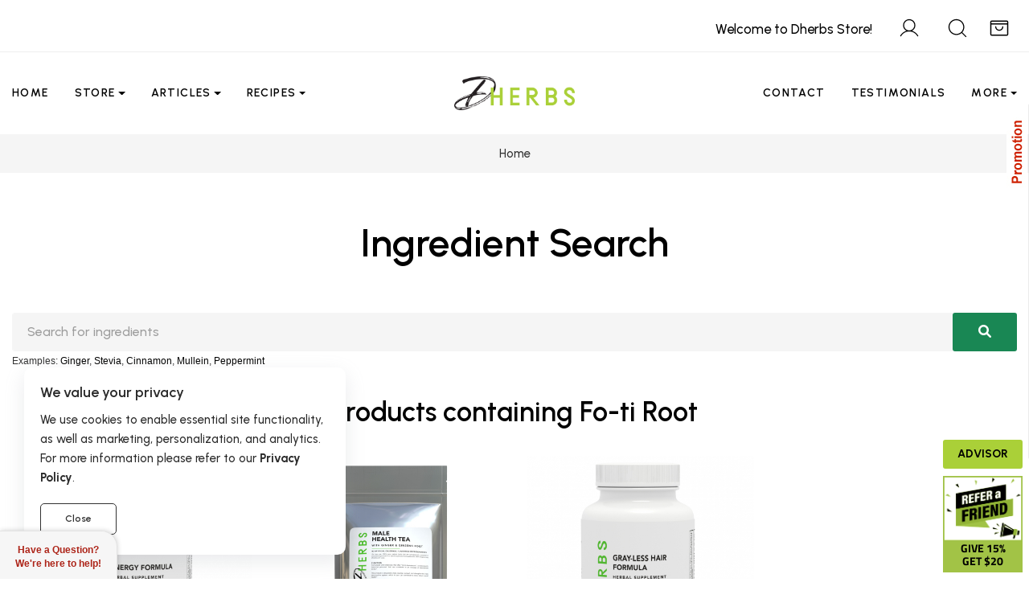

--- FILE ---
content_type: application/x-javascript
request_url: https://www.dherbs.com/store/includes/modules/pages/ingredient_search/script2.js?t=1653050825
body_size: 840
content:
jQuery(document).ready(function() {
  $('body').click(function () {
      $(".instant-results").fadeOut('500');
  });
  bindIngredientSearch();
  productIngredientClick();
});

function productIngredientClick(){
	if( $(".PRODUCT-INGREDIENT.ACTIVE").length <= 0 ){ return; }	
	$(".PRODUCT-INGREDIENT.ACTIVE").unbind( "click" );
	$(".PRODUCT-INGREDIENT.ACTIVE").click(function() {
		var item = $(this);
		var iid = item.attr('data-iid');
		$(".ingredient-wrapper-"+iid).css("opacity",0.5);
		$.ajax({
				type: 'get',
				url: '//www.dherbs.com/store/action.php?task=getingredient&iid='+iid,
				success: function (data) {
					$(".ingredient-wrapper-"+iid).css("opacity",1);
					res = JSON && JSON.parse(data) || jQuery.parseJSON(data);
					if (typeof res.html != 'undefined' && res.html != '' ) {
						$("#myModal .modal-title").html(res.title);
						$("#myModal .modal-body").html(res.html);
						$("#myModal").modal("show"); 
						
					}
				}
		});
			
	});
}

function bindIngredientSearch(){
	var timer;
	$(".ingredient-search .search-input").bind("change paste keyup", function() {
		var item = $(this);
		var query = item.val();
		if (timer){ clearTimeout(timer); }	
		timer = setTimeout(function(){
		   if ( query != '' ){
		   	 $(".btn-search").addClass("fa-spin fa-spinner");
		   	 $(".instant-results").css('opacity','0.4');
			   $.ajax({
		          url: '//www.dherbs.com/store/action.php?task=ingredientsuggest&s='+query,
		          success: function (data) {
		          	if ( data != '' ){
		          		$(".instant-results").html(data);	
		          		$(".instant-results").show();
		          	}
		            $(".instant-results").css('opacity','1');
		            $(".btn-search").removeClass("fa-spin fa-spinner");
		          }
		      });
		   }else{
		   	$(".instant-results").fadeOut('500');
		   	$(".btn-search").removeClass("fa-spin fa-spinner");
		   }     
    }, 200);
	   
	});
	
	jQuery('.ingredient-search .top-keyword a').click(function(e) {
		e.preventDefault();
		var item = $(this);
		var query = item.html();
		$(".ingredient-search .search-input").val(query).trigger('change');
	});
}